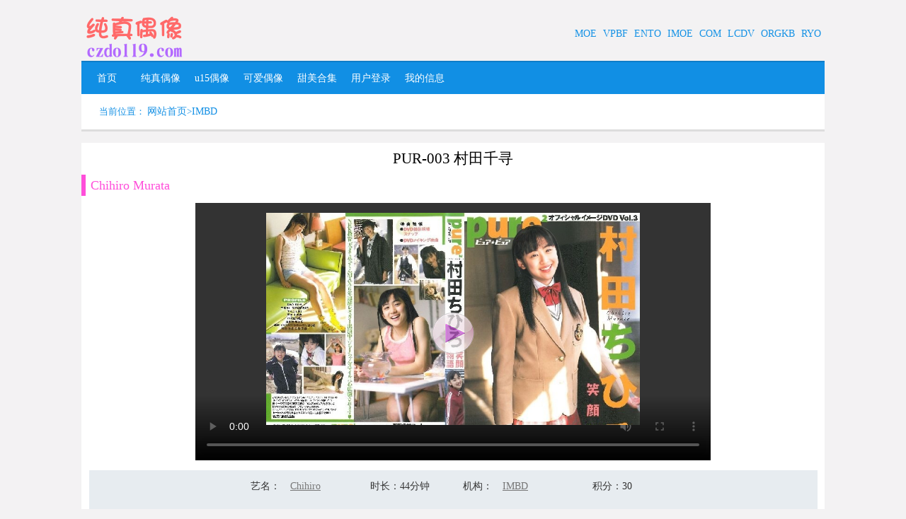

--- FILE ---
content_type: text/html
request_url: https://czdoll2.com/nav127/1112.html
body_size: 47008
content:
<!DOCTYPE html>
<html>
<head>
	<meta charset="UTF-8">
                    <meta name="viewport" content="initial-scale=1.0,user-scalable=yes"> 
                    <meta http-equiv="X-UA-Compatible" content="IE=edge,chrome=1"/>    <meta name="keywords" content=""/>
                    <meta name="description" content="Pure Pure DVDVol.3 | U-15 ()DVDMAXNHK(13) Jr.  Vol.29" />     
                    <title>Chihiro Murata PUR-003 村田千寻(PUR-003 Chihiro Murata)</title>
    <link href="/css/common.css" rel="stylesheet" >
    <link href="/css/itemDetail.css" rel="stylesheet" >
    <link href="/css/itemPage.css" rel="stylesheet" >

    <script type="text/javascript" src="/js/jquery.min.js"></script>
    <script type="text/javascript" src="/js/jquery.lazyload.min.js"></script>
    <script type="text/javascript" src="/js/jquery.cookie.js"></script>

	<script type="text/javascript" src="/js/common.js"></script>
</head>

<body>

<div id="bodyBox">
    <div id="logoBox">
    <div id="logoLeft">
        <a title="candydoll" href="/"><img id="logoImage" alt="candydoll" src="/images/logo.png"></a>
    </div>
    <div id="logoRight">
        <a href="javascript:void(0)" onclick="clickTopToggle()"><img alt="(显示/隐藏)菜单栏" id="topToggle" src="/images/toggle_down.png"></a>
        <ul>
             <li><a title="MOE" href="/nav678/page0.html" id="smallNaviId678">MOE</a></li> <li><a title="VPBF" href="/nav134/page0.html" id="smallNaviId134">VPBF</a></li> <li><a title="ENTO" href="/nav765/page0.html" id="smallNaviId765">ENTO</a></li> <li><a title="IMOE" href="/nav826/page0.html" id="smallNaviId826">IMOE</a></li> <li><a title="COM" href="/nav740/page0.html" id="smallNaviId740">COM</a></li> <li><a title="LCDV" href="/nav147/page0.html" id="smallNaviId147">LCDV</a></li> <li><a title="ORGKB" href="/nav674/page0.html" id="smallNaviId674">ORGKB</a></li> <li><a title="RYO" href="/nav708/page0.html" id="smallNaviId708">RYO</a></li>
        </ul>
    </div>
    <div class="clear"></div>
</div>
<div id="navBox">
    <ul>
        <a title="　首页　" href="/">
                            <li firstNavId="0" id="bigNav0">　首页　</li>
                        </a><a title="纯真偶像" href="/nav127/">
                            <li firstNavId="127" id="bigNav1">纯真偶像</li>
                        </a><a title="u15偶像" href="/nav406/">
                            <li firstNavId="406" id="bigNav2">u15偶像</li>
                        </a><a title="可爱偶像" href="/nav271/">
                            <li firstNavId="271" id="bigNav3">可爱偶像</li>
                        </a><a title="甜美合集" href="/allTag.html">
                            <li firstNavId="" id="bigNav4">甜美合集</li>
                        </a><a title="用户登录" href="/login.html">
                            <li firstNavId="" id="bigNav12">用户登录</li>
                        </a><a title="我的信息" href="/center.html">
                            <li firstNavId="" id="bigNav13">我的信息</li>
                        </a>
    </ul>
</div>
<div id="position">
    当前位置：
    <a href="/" title="网站首页">网站首页</a>><a href="/nav127/">IMBD</a></div>
<div id="divMainImgBox"><img id="divMainImg" src="" /></div>    <div class="mainBox">
        <div id="detailBox">
            <div>
                <div id="detailTitle">PUR-003 村田千寻</div>
                <div class="imgHeadBox">
                    <div class="imgHeadRed">
                        <div class="imgHeadLeft">
                            <a href="/tagcfdbccff689d1a3442dc826eaab3c90f/" title=""><strong>Chihiro Murata</strong></a>
                        </div>
                        <div class="clear"></div>
                    </div>
                    <!-- imgHead -->
                </div>
                <div class="vedioBox">
                    <video title="1112" id="topVedio" isvedio="1" class="wp-video-shortcode" preload="metadata" controls="controls">
                        <source type="video/mp4" id="topVedioSource">
                    </video>
                    <img class="vedioImage" lazy="1" onerror="noFindJpgByIndex(1112)" data-original="/images/imgs/1112/sm.jpg" />
                    <img id="topPlayImage" class="playImage" onclick="playVedio('topVedio')" src="/images/play.png">
                </div>
                <div class="vedioDescBox" id="topVedioDescBox">
                    <div class="vedioDescSmallBox" id="topVedioDescSmallBox">
                            <div>
                                <span>艺名</span>：
                                <div class="actorText">
                                    <a href="/tagcfdbccff689d1a3442dc826eaab3c90f/">Chihiro Murata</a>
                                </div>
                            </div>
                            <div id="dianzan1"><span>时长</span>：44分钟</div>
                            <div>
                                <span>机构</span>：
                                <div class="actorText">
                                    <a href="/nav127/">IMBD</a>
                                </div>
                            </div>
                            <div><span>需要积分</span>：30</div>
                    </div>
                    <div class="clearFloat"></div>
                    <div class="clearFloat"></div>
                    <div class="buyBox">
                        <a id="btn_buyTop" class="btn_buy" href="javascript:void(0)" onclick="playVedio('topVedio')">下载视频</a>
                    </div>
                    <div class="vedioTips">
                        <font id="vedioNowScore" class="vedioNowScore" style="display: none;">（您当前积分：0）</font>
                    </div>
                </div>
            </div>


            <div class="imgHeadBox">
                <div class="imgHeadRed">
                    <div class="imgHeadLeft">
                        <a href="" title="视频介绍"><strong>视频介绍</strong></a>
                    </div>
                    <div class="clear"></div>
                </div>
            </div>
            <div class="vedioBox">
                <div class="vedioDesc" >
                    Pure Pure DVDVol.3 | U-15 ()DVDMAXNHK(13) Jr.  Vol.29                </div>
            </div>

            <div class="imgHeadBox">
                <div class="imgHeadRed">
                    <div class="imgHeadLeft">
                        <a href="" title=""><strong>视频截图</strong></a>
                    </div>
                    <div class="clear"></div>
                </div>
            </div>
            <div class="detailImage firstDetailImage">
                <img lazy="1" onerror="noFindJpgByIndex(1112)" alt="Chihiro Murata PUR-003 村田千寻(PUR-003 Chihiro Murata)" class="showLargeImage" data-original="/images/imgs/1112/sm.jpg">
            </div>
            <div class="detailImage">
                <img lazy="1" onerror="noFindJpgByIndex(1112, 1)" alt="Chihiro Murata PUR-003 村田千寻(PUR-003 Chihiro Murata)" class="showLargeImage" data-original="/images/imgs/1112/1.jpg">
            </div>


            <div class="interval20"></div>
            <div>
                <div class="imgHeadBox">
                    <div class="imgHeadRed">
                        <div class="imgHeadLeft">
                            <a href="/tagcfdbccff689d1a3442dc826eaab3c90f/" title=""><strong>Chihiro Murata</strong></a>
                        </div>
                        <div class="clear"></div>
                    </div>
                    <!-- imgHead -->
                </div>
                <div class="vedioBox">
                    <video isvedio="1" class="wp-video-shortcode" preload="metadata" controls="controls">
                        <source type="video/mp4" id="topVedioSource">
                    </video>
                    <img class="vedioImage" onerror="noFindJpgByIndex(1112)" lazy="1" data-original="/images/imgs/1112/sm.jpg" />
                    <img class="playImage" onclick="playVedio('topVedio')" src="/images/play.png">
                </div>
                <div class="vedioDescBox" >
                    <div class="vedioDescSmallBox" >
                        <div>
                            <span>艺名</span>：
                            <div class="actorText">
                                <a href="/tagcfdbccff689d1a3442dc826eaab3c90f/">Chihiro Murata</a>
                            </div>
                        </div>
                        <div id="dianzan2"><span>时长</span>：44分钟</div>
                        <div>
                            <span>机构</span>：
                            <div class="actorText">
                                <a href="/nav127/">IMBD</a>
                            </div>
                        </div>
                        <div><span>需要积分</span>：30</div>
                    </div>
                    <div class="clearFloat"></div>
                    <div class="clearFloat"></div>
                    <div class="buyBox">
                        <a class="btn_buy" href="javascript:void(0)" onclick="playVedio('topVedio')">下载视频</a>
                    </div>
                </div>
            </div>
        </div>
    </div>
    <div class="imgBox"> 
            <div class="imgHeadBox"> 
             <div class="imgHeadRed"> 
              <div class="imgHeadLeft">
               <a href="/nav694/" title="MMR-AD"><strong>资源推荐</strong></a>
              </div> 
              <div class="imgHeadRight"> 
               <a href="/tag2a4035b6d6bdc13287f56ecc6fe24b50/" title="和泉ひより">和泉ひより</a> 
               <a href="/tag3e02e0e89195593ffa803c5c07d5f588/" title="凉本惠">凉本惠</a> 
               <a href="/tag4f74608490df3b8392306e5201f7e541/" title="查看更多>>">更多&gt;&gt;</a>
              </div> 
              <div class="clear"></div> 
             </div> 
             <!-- imgHead --> 
            </div> 
            <div class="imgMainBox"> 
             <div class="imgMain2"> 
              <ul> <li><div class="liBox">
                    <a class="imageA" title="JSSJ-080 Oshima Tamana" href="/nav641/1571.html">
                    <img class="oneItemImage" onerror="noFindJpgByIndex(1571)" alt="JSSJ-080 Oshima Tamana" lazy="1" data-original="/images/imgs/1571/sm.jpg" />
                    <img class="playImage" alt="播放" src="/images/play.png" />
                </a></div>
                 <p>JSSJ-080 Oshima Tamana</p>
                 <div class="bottomImageBox"> 
                    <div class="bottomImageLeft">模特: <a href="/tag33e334ec85e27c08d78b7c11eaeeaf8e/"><span>Oshima Tamana</span></a></div>
                    <div class="bottomImageRight">机构: <a href="/nav641/"><span>JSSJ</span></a></div> 
                    <div class="clear"></div> 
                </div>
                </li><li><div class="liBox">
                    <a class="imageA" title="IMBD-213 Aya Kuromiya - HD 720p + bonus" href="/nav127/4011.html">
                    <img class="oneItemImage" onerror="noFindJpgByIndex(4011)" alt="IMBD-213 Aya Kuromiya - HD 720p + bonus" lazy="1" data-original="/images/imgs/4011/sm.jpg" />
                    <img class="playImage" alt="播放" src="/images/play.png" />
                </a></div>
                 <p>IMBD-213 Aya Kuromiya - HD 720p + bonus</p>
                 <div class="bottomImageBox"> 
                    <div class="bottomImageLeft">模特: <a href="/tag2103ad88467896f6f1227e9a6f253384/"><span>黒宮あや</span></a></div>
                    <div class="bottomImageRight">机构: <a href="/nav127/"><span>IMBD</span></a></div> 
                    <div class="clear"></div> 
                </div>
                </li><li><div class="liBox">
                    <a class="imageA" title="IMBD-151 Airi Sakura - HD 720p" href="/nav127/4257.html">
                    <img class="oneItemImage" onerror="noFindJpgByIndex(4257)" alt="IMBD-151 Airi Sakura - HD 720p" lazy="1" data-original="/images/imgs/4257/sm.jpg" />
                    <img class="playImage" alt="播放" src="/images/play.png" />
                </a></div>
                 <p>IMBD-151 Airi Sakura - HD 720p</p>
                 <div class="bottomImageBox"> 
                    <div class="bottomImageLeft">模特: <a href="/tag5237611cf477ec8ca597742c5192963e/"><span>桜あいり</span></a></div>
                    <div class="bottomImageRight">机构: <a href="/nav127/"><span>IMBD</span></a></div> 
                    <div class="clear"></div> 
                </div>
                </li><li><div class="liBox">
                    <a class="imageA" title="SIGD-008 Arisa Machida and Nao Yamada" href="/nav807/2207.html">
                    <img class="oneItemImage" onerror="noFindJpgByIndex(2207)" alt="SIGD-008 Arisa Machida and Nao Yamada" lazy="1" data-original="/images/imgs/2207/sm.jpg" />
                    <img class="playImage" alt="播放" src="/images/play.png" />
                </a></div>
                 <p>SIGD-008 Arisa Machida and Nao Yamada</p>
                 <div class="bottomImageBox"> 
                    <div class="bottomImageLeft">模特: <a href="/tag151453fec2de66b8c5b4863d0c67b3e8/"><span>Arisa Machida and Nao Yamada</span></a></div>
                    <div class="bottomImageRight">机构: <a href="/nav807/"><span>SIGD</span></a></div> 
                    <div class="clear"></div> 
                </div>
                </li><li><div class="liBox">
                    <a class="imageA" title="PEAC-008 Aika Ozaki" href="/nav815/3531.html">
                    <img class="oneItemImage" onerror="noFindJpgByIndex(3531)" alt="PEAC-008 Aika Ozaki" lazy="1" data-original="/images/imgs/3531/sm.jpg" />
                    <img class="playImage" alt="播放" src="/images/play.png" />
                </a></div>
                 <p>PEAC-008 Aika Ozaki</p>
                 <div class="bottomImageBox"> 
                    <div class="bottomImageLeft">模特: <a href="/tagd4cf579aa4bd826b81e3c9e7af17e0c8/"><span>Aika Ozaki</span></a></div>
                    <div class="bottomImageRight">机构: <a href="/nav815/"><span>PEAC</span></a></div> 
                    <div class="clear"></div> 
                </div>
                </li><li><div class="liBox">
                    <a class="imageA" title="OME-235 Yui Kurisaki - HD 720p" href="/nav379/1319.html">
                    <img class="oneItemImage" onerror="noFindJpgByIndex(1319)" alt="OME-235 Yui Kurisaki - HD 720p" lazy="1" data-original="/images/imgs/1319/sm.jpg" />
                    <img class="playImage" alt="播放" src="/images/play.png" />
                </a></div>
                 <p>OME-235 Yui Kurisaki - HD 720p</p>
                 <div class="bottomImageBox"> 
                    <div class="bottomImageLeft">模特: <a href="/tag0b600fae9bf1451455fe6b13256d55cc/"><span>Yui Kurisaki</span></a></div>
                    <div class="bottomImageRight">机构: <a href="/nav379/"><span>OME</span></a></div> 
                    <div class="clear"></div> 
                </div>
                </li><li><div class="liBox">
                    <a class="imageA" title="TSDS-42004 Izumi Misaki" href="/nav645/495.html">
                    <img class="oneItemImage" onerror="noFindJpgByIndex(495)" alt="TSDS-42004 Izumi Misaki" lazy="1" data-original="/images/imgs/495/sm.jpg" />
                    <img class="playImage" alt="播放" src="/images/play.png" />
                </a></div>
                 <p>TSDS-42004 Izumi Misaki</p>
                 <div class="bottomImageBox"> 
                    <div class="bottomImageLeft">模特: <a href="/tag02b109852fd30381287437118b1f4b73/"><span>Izumi Misaki</span></a></div>
                    <div class="bottomImageRight">机构: <a href="/nav645/"><span>TSDS</span></a></div> 
                    <div class="clear"></div> 
                </div>
                </li><li><div class="liBox">
                    <a class="imageA" title="IMBD-332 Asami Kondo - HD 720p + bonus" href="/nav127/3772.html">
                    <img class="oneItemImage" onerror="noFindJpgByIndex(3772)" alt="IMBD-332 Asami Kondo - HD 720p + bonus" lazy="1" data-original="/images/imgs/3772/sm.jpg" />
                    <img class="playImage" alt="播放" src="/images/play.png" />
                </a></div>
                 <p>IMBD-332 Asami Kondo - HD 720p + bonus</p>
                 <div class="bottomImageBox"> 
                    <div class="bottomImageLeft">模特: <a href="/taga22c94b5a8925d2687d51855c39e70e0/"><span>近藤麻美</span></a></div>
                    <div class="bottomImageRight">机构: <a href="/nav127/"><span>IMBD</span></a></div> 
                    <div class="clear"></div> 
                </div>
                </li><li><div class="liBox">
                    <a class="imageA" title="IMBD-028 Ayu Makihara - FHD 1080p - Ayu Weather" href="/nav127/4488.html">
                    <img class="oneItemImage" onerror="noFindJpgByIndex(4488)" alt="IMBD-028 Ayu Makihara - FHD 1080p - Ayu Weather" lazy="1" data-original="/images/imgs/4488/sm.jpg" />
                    <img class="playImage" alt="播放" src="/images/play.png" />
                </a></div>
                 <p>IMBD-028 Ayu Makihara - FHD 1080p - Ayu Weather</p>
                 <div class="bottomImageBox"> 
                    <div class="bottomImageLeft">模特: <a href="/taga4bc942d4689faf95d6eb9b61461218f/"><span>牧原あゆ</span></a></div>
                    <div class="bottomImageRight">机构: <a href="/nav127/"><span>IMBD</span></a></div> 
                    <div class="clear"></div> 
                </div>
                </li><li><div class="liBox">
                    <a class="imageA" title="OME-041 Yoko Matsugane" href="/nav379/569.html">
                    <img class="oneItemImage" onerror="noFindJpgByIndex(569)" alt="OME-041 Yoko Matsugane" lazy="1" data-original="/images/imgs/569/sm.jpg" />
                    <img class="playImage" alt="播放" src="/images/play.png" />
                </a></div>
                 <p>OME-041 Yoko Matsugane</p>
                 <div class="bottomImageBox"> 
                    <div class="bottomImageLeft">模特: <a href="/tag66d69d32e8cd320e7fbad9d060abd389/"><span>Yoko Matsugane</span></a></div>
                    <div class="bottomImageRight">机构: <a href="/nav379/"><span>OME</span></a></div> 
                    <div class="clear"></div> 
                </div>
                </li><li><div class="liBox">
                    <a class="imageA" title="SBVD-0146 Onishi Ran" href="/nav127/1320.html">
                    <img class="oneItemImage" onerror="noFindJpgByIndex(1320)" alt="SBVD-0146 Onishi Ran" lazy="1" data-original="/images/imgs/1320/sm.jpg" />
                    <img class="playImage" alt="播放" src="/images/play.png" />
                </a></div>
                 <p>SBVD-0146 Onishi Ran</p>
                 <div class="bottomImageBox"> 
                    <div class="bottomImageLeft">模特: <a href="/tagbd676059b45bc37a9b52475601bb2cf4/"><span>Onishi Ran</span></a></div>
                    <div class="bottomImageRight">机构: <a href="/nav127/"><span>IMBD</span></a></div> 
                    <div class="clear"></div> 
                </div>
                </li><li><div class="liBox">
                    <a class="imageA" title="AOSBD-002 Ayaka Ootani  - (RbA 800x450 - 1.5Gb)" href="/nav127/3132.html">
                    <img class="oneItemImage" onerror="noFindJpgByIndex(3132)" alt="AOSBD-002 Ayaka Ootani  - (RbA 800x450 - 1.5Gb)" lazy="1" data-original="/images/imgs/3132/sm.jpg" />
                    <img class="playImage" alt="播放" src="/images/play.png" />
                </a></div>
                 <p>AOSBD-002 Ayaka Ootani  - (RbA 800x450 - 1.5Gb)</p>
                 <div class="bottomImageBox"> 
                    <div class="bottomImageLeft">模特: <a href="/tag2bf143b5b3af2873976ef3a1662b660e/"><span>Ayaka Ootani</span></a></div>
                    <div class="bottomImageRight">机构: <a href="/nav127/"><span>IMBD</span></a></div> 
                    <div class="clear"></div> 
                </div>
                </li><li><div class="liBox">
                    <a class="imageA" title="TSBS-81071 Rei Fuji - FHD 1080p 60f Pure Smile 藤井澪" href="/nav662/303.html">
                    <img class="oneItemImage" onerror="noFindJpgByIndex(303)" alt="TSBS-81071 Rei Fuji - FHD 1080p 60f Pure Smile 藤井澪" lazy="1" data-original="/images/imgs/303/sm.jpg" />
                    <img class="playImage" alt="播放" src="/images/play.png" />
                </a></div>
                 <p>TSBS-81071 Rei Fuji - FHD 1080p 60f Pure Smile 藤井澪</p>
                 <div class="bottomImageBox"> 
                    <div class="bottomImageLeft">模特: <a href="/tagb8da02a39c4ccdf9c8115078a2a7eca5/"><span>Rei Fuji</span></a></div>
                    <div class="bottomImageRight">机构: <a href="/nav662/"><span>TSBS</span></a></div> 
                    <div class="clear"></div> 
                </div>
                </li><li><div class="liBox">
                    <a class="imageA" title="IMBD-416 Sawamura Risa - FHD 1080p + bonus" href="/nav127/3645.html">
                    <img class="oneItemImage" onerror="noFindJpgByIndex(3645)" alt="IMBD-416 Sawamura Risa - FHD 1080p + bonus" lazy="1" data-original="/images/imgs/3645/sm.jpg" />
                    <img class="playImage" alt="播放" src="/images/play.png" />
                </a></div>
                 <p>IMBD-416 Sawamura Risa - FHD 1080p + bonus</p>
                 <div class="bottomImageBox"> 
                    <div class="bottomImageLeft">模特: <a href="/tag07cb768f46d8eea11731b7cb3fd1413f/"><span>Sawamura Risa</span></a></div>
                    <div class="bottomImageRight">机构: <a href="/nav127/"><span>IMBD</span></a></div> 
                    <div class="clear"></div> 
                </div>
                </li><li><div class="liBox">
                    <a class="imageA" title="TOKYO-062 Yuri Sawai - (RbA 800x450 - 1.5Gb)" href="/nav127/3410.html">
                    <img class="oneItemImage" onerror="noFindJpgByIndex(3410)" alt="TOKYO-062 Yuri Sawai - (RbA 800x450 - 1.5Gb)" lazy="1" data-original="/images/imgs/3410/sm.jpg" />
                    <img class="playImage" alt="播放" src="/images/play.png" />
                </a></div>
                 <p>TOKYO-062 Yuri Sawai - (RbA 800x450 - 1.5Gb)</p>
                 <div class="bottomImageBox"> 
                    <div class="bottomImageLeft">模特: <a href="/tagfbb458c956ee3d22f6f6e5c4ea49464e/"><span>Yuri Sawai</span></a></div>
                    <div class="bottomImageRight">机构: <a href="/nav127/"><span>IMBD</span></a></div> 
                    <div class="clear"></div> 
                </div>
                </li><li><div class="liBox">
                    <a class="imageA" title="PDOL-006 Honoka Oka" href="/nav127/2362.html">
                    <img class="oneItemImage" onerror="noFindJpgByIndex(2362)" alt="PDOL-006 Honoka Oka" lazy="1" data-original="/images/imgs/2362/sm.jpg" />
                    <img class="playImage" alt="播放" src="/images/play.png" />
                </a></div>
                 <p>PDOL-006 Honoka Oka</p>
                 <div class="bottomImageBox"> 
                    <div class="bottomImageLeft">模特: <a href="/tagfd5e8d0825d7c3ffd0a26b37172a23d1/"><span>Honoka Oka</span></a></div>
                    <div class="bottomImageRight">机构: <a href="/nav127/"><span>IMBD</span></a></div> 
                    <div class="clear"></div> 
                </div>
                </li><li><div class="liBox">
                    <a class="imageA" title="VPBF-15463 Ai Shinozaki - FHD 1080p" href="/nav134/392.html">
                    <img class="oneItemImage" onerror="noFindJpgByIndex(392)" alt="VPBF-15463 Ai Shinozaki - FHD 1080p" lazy="1" data-original="/images/imgs/392/sm.jpg" />
                    <img class="playImage" alt="播放" src="/images/play.png" />
                </a></div>
                 <p>VPBF-15463 Ai Shinozaki - FHD 1080p</p>
                 <div class="bottomImageBox"> 
                    <div class="bottomImageLeft">模特: <a href="/tagcefc00e5621636ec2eccf4a31aceb8e3/"><span>Ai Shinozaki</span></a></div>
                    <div class="bottomImageRight">机构: <a href="/nav134/"><span>VPBF</span></a></div> 
                    <div class="clear"></div> 
                </div>
                </li><li><div class="liBox">
                    <a class="imageA" title="LCDV-40314 Ayame Misaki 60f misakiss ayamemory" href="/nav147/307.html">
                    <img class="oneItemImage" onerror="noFindJpgByIndex(307)" alt="LCDV-40314 Ayame Misaki 60f misakiss ayamemory" lazy="1" data-original="/images/imgs/307/sm.jpg" />
                    <img class="playImage" alt="播放" src="/images/play.png" />
                </a></div>
                 <p>LCDV-40314 Ayame Misaki 60f misakiss ayamemory</p>
                 <div class="bottomImageBox"> 
                    <div class="bottomImageLeft">模特: <a href="/tagb5d4c88663d0379efce132893648a521/"><span>Ayame Misaki</span></a></div>
                    <div class="bottomImageRight">机构: <a href="/nav147/"><span>LCDV</span></a></div> 
                    <div class="clear"></div> 
                </div>
                </li><li><div class="liBox">
                    <a class="imageA" title="ORGA-005 Risa Niihara" href="/nav730/1508.html">
                    <img class="oneItemImage" onerror="noFindJpgByIndex(1508)" alt="ORGA-005 Risa Niihara" lazy="1" data-original="/images/imgs/1508/sm.jpg" />
                    <img class="playImage" alt="播放" src="/images/play.png" />
                </a></div>
                 <p>ORGA-005 Risa Niihara</p>
                 <div class="bottomImageBox"> 
                    <div class="bottomImageLeft">模特: <a href="/tag51728bcdcd55e22629a0239e8ec29b6c/"><span>新原里彩</span></a></div>
                    <div class="bottomImageRight">机构: <a href="/nav730/"><span>ORGA</span></a></div> 
                    <div class="clear"></div> 
                </div>
                </li><li><div class="liBox">
                    <a class="imageA" title="OME-030 Yoko Matsugane" href="/nav379/573.html">
                    <img class="oneItemImage" onerror="noFindJpgByIndex(573)" alt="OME-030 Yoko Matsugane" lazy="1" data-original="/images/imgs/573/sm.jpg" />
                    <img class="playImage" alt="播放" src="/images/play.png" />
                </a></div>
                 <p>OME-030 Yoko Matsugane</p>
                 <div class="bottomImageBox"> 
                    <div class="bottomImageLeft">模特: <a href="/tag66d69d32e8cd320e7fbad9d060abd389/"><span>Yoko Matsugane</span></a></div>
                    <div class="bottomImageRight">机构: <a href="/nav379/"><span>OME</span></a></div> 
                    <div class="clear"></div> 
                </div>
                </li><li><div class="liBox">
                    <a class="imageA" title="MMR-AZ025 Sayaka Onuki" href="/nav127/1050.html">
                    <img class="oneItemImage" onerror="noFindJpgByIndex(1050)" alt="MMR-AZ025 Sayaka Onuki" lazy="1" data-original="/images/imgs/1050/sm.jpg" />
                    <img class="playImage" alt="播放" src="/images/play.png" />
                </a></div>
                 <p>MMR-AZ025 Sayaka Onuki</p>
                 <div class="bottomImageBox"> 
                    <div class="bottomImageLeft">模特: <a href="/tag542f1d6feadca4bfd09a4480f283ca20/"><span>Sayaka Onuki</span></a></div>
                    <div class="bottomImageRight">机构: <a href="/nav127/"><span>IMBD</span></a></div> 
                    <div class="clear"></div> 
                </div>
                </li><li><div class="liBox">
                    <a class="imageA" title="MMR-416 Sakura Araki" href="/nav127/710.html">
                    <img class="oneItemImage" onerror="noFindJpgByIndex(710)" alt="MMR-416 Sakura Araki" lazy="1" data-original="/images/imgs/710/sm.jpg" />
                    <img class="playImage" alt="播放" src="/images/play.png" />
                </a></div>
                 <p>MMR-416 Sakura Araki</p>
                 <div class="bottomImageBox"> 
                    <div class="bottomImageLeft">模特: <a href="/tag1c9e841815a324ec2cf58c2c3b5e7fd3/"><span>Sakura Araki</span></a></div>
                    <div class="bottomImageRight">机构: <a href="/nav127/"><span>IMBD</span></a></div> 
                    <div class="clear"></div> 
                </div>
                </li><li><div class="liBox">
                    <a class="imageA" title="ORGMB-004 Honoka Ando - HD 720p" href="/nav537/1230.html">
                    <img class="oneItemImage" onerror="noFindJpgByIndex(1230)" alt="ORGMB-004 Honoka Ando - HD 720p" lazy="1" data-original="/images/imgs/1230/sm.jpg" />
                    <img class="playImage" alt="播放" src="/images/play.png" />
                </a></div>
                 <p>ORGMB-004 Honoka Ando - HD 720p</p>
                 <div class="bottomImageBox"> 
                    <div class="bottomImageLeft">模特: <a href="/tag022d04254ff58264927962afe6d5590d/"><span>安藤穗乃果</span></a></div>
                    <div class="bottomImageRight">机构: <a href="/nav537/"><span>ORGMB</span></a></div> 
                    <div class="clear"></div> 
                </div>
                </li><li><div class="liBox">
                    <a class="imageA" title="ENBD-5014 Mayu Koseta - FHD 1080p 60f 小瀬田麻由 – スプラッシュ" href="/nav651/249.html">
                    <img class="oneItemImage" onerror="noFindJpgByIndex(249)" alt="ENBD-5014 Mayu Koseta - FHD 1080p 60f 小瀬田麻由 – スプラッシュ" lazy="1" data-original="/images/imgs/249/sm.jpg" />
                    <img class="playImage" alt="播放" src="/images/play.png" />
                </a></div>
                 <p>ENBD-5014 Mayu Koseta - FHD 1080p 60f 小瀬田麻由 – スプラッシュ</p>
                 <div class="bottomImageBox"> 
                    <div class="bottomImageLeft">模特: <a href="/tag873c597c41ad9a513e65e364a05a18b4/"><span>小瀬田麻由</span></a></div>
                    <div class="bottomImageRight">机构: <a href="/nav651/"><span>ENBD</span></a></div> 
                    <div class="clear"></div> 
                </div>
                </li><li><div class="liBox">
                    <a class="imageA" title="ZEUSB-001 Runa Mizuki - FHD" href="/nav558/1679.html">
                    <img class="oneItemImage" onerror="noFindJpgByIndex(1679)" alt="ZEUSB-001 Runa Mizuki - FHD" lazy="1" data-original="/images/imgs/1679/sm.jpg" />
                    <img class="playImage" alt="播放" src="/images/play.png" />
                </a></div>
                 <p>ZEUSB-001 Runa Mizuki - FHD</p>
                 <div class="bottomImageBox"> 
                    <div class="bottomImageLeft">模特: <a href="/tagd9bc89e0fe1977cb8d1706d9a2265975/"><span>Runa Mizuki</span></a></div>
                    <div class="bottomImageRight">机构: <a href="/nav558/"><span>ZEUSB</span></a></div> 
                    <div class="clear"></div> 
                </div>
                </li><li><div class="liBox">
                    <a class="imageA" title="TOKYO-063 Yuri Sawai - (RbA 800x450 - 1.5Gb)" href="/nav729/3409.html">
                    <img class="oneItemImage" onerror="noFindJpgByIndex(3409)" alt="TOKYO-063 Yuri Sawai - (RbA 800x450 - 1.5Gb)" lazy="1" data-original="/images/imgs/3409/sm.jpg" />
                    <img class="playImage" alt="播放" src="/images/play.png" />
                </a></div>
                 <p>TOKYO-063 Yuri Sawai - (RbA 800x450 - 1.5Gb)</p>
                 <div class="bottomImageBox"> 
                    <div class="bottomImageLeft">模特: <a href="/tagfbb458c956ee3d22f6f6e5c4ea49464e/"><span>Yuri Sawai</span></a></div>
                    <div class="bottomImageRight">机构: <a href="/nav729/"><span>TOKYO</span></a></div> 
                    <div class="clear"></div> 
                </div>
                </li><li><div class="liBox">
                    <a class="imageA" title="TOKYO-035 Eriko Mizusawa - (RbA 800x450 - 1.5Gb)" href="/nav127/3434.html">
                    <img class="oneItemImage" onerror="noFindJpgByIndex(3434)" alt="TOKYO-035 Eriko Mizusawa - (RbA 800x450 - 1.5Gb)" lazy="1" data-original="/images/imgs/3434/sm.jpg" />
                    <img class="playImage" alt="播放" src="/images/play.png" />
                </a></div>
                 <p>TOKYO-035 Eriko Mizusawa - (RbA 800x450 - 1.5Gb)</p>
                 <div class="bottomImageBox"> 
                    <div class="bottomImageLeft">模特: <a href="/tagc9af00ba347bb9d5f790c5b4b67f5d55/"><span>水沢えり子</span></a></div>
                    <div class="bottomImageRight">机构: <a href="/nav127/"><span>IMBD</span></a></div> 
                    <div class="clear"></div> 
                </div>
                </li><li><div class="liBox">
                    <a class="imageA" title="ENFD-5384 Naoho Ichihashi" href="/nav127/1826.html">
                    <img class="oneItemImage" onerror="noFindJpgByIndex(1826)" alt="ENFD-5384 Naoho Ichihashi" lazy="1" data-original="/images/imgs/1826/sm.jpg" />
                    <img class="playImage" alt="播放" src="/images/play.png" />
                </a></div>
                 <p>ENFD-5384 Naoho Ichihashi</p>
                 <div class="bottomImageBox"> 
                    <div class="bottomImageLeft">模特: <a href="/tag5ef956ff335158a669a43b35800e2d53/"><span>Naoho Ichihashi</span></a></div>
                    <div class="bottomImageRight">机构: <a href="/nav127/"><span>IMBD</span></a></div> 
                    <div class="clear"></div> 
                </div>
                </li><li><div class="liBox">
                    <a class="imageA" title="TSDV-41360 Misaki Mori" href="/nav580/1665.html">
                    <img class="oneItemImage" onerror="noFindJpgByIndex(1665)" alt="TSDV-41360 Misaki Mori" lazy="1" data-original="/images/imgs/1665/sm.jpg" />
                    <img class="playImage" alt="播放" src="/images/play.png" />
                </a></div>
                 <p>TSDV-41360 Misaki Mori</p>
                 <div class="bottomImageBox"> 
                    <div class="bottomImageLeft">模特: <a href="/tagb97ae8a9072aee282e5f1f7f4453d5a5/"><span>森实咲</span></a></div>
                    <div class="bottomImageRight">机构: <a href="/nav580/"><span>TSDV</span></a></div> 
                    <div class="clear"></div> 
                </div>
                </li><li><div class="liBox">
                    <a class="imageA" title="JMRD-0024 Kiyomiya Asahi" href="/nav803/1885.html">
                    <img class="oneItemImage" onerror="noFindJpgByIndex(1885)" alt="JMRD-0024 Kiyomiya Asahi" lazy="1" data-original="/images/imgs/1885/sm.jpg" />
                    <img class="playImage" alt="播放" src="/images/play.png" />
                </a></div>
                 <p>JMRD-0024 Kiyomiya Asahi</p>
                 <div class="bottomImageBox"> 
                    <div class="bottomImageLeft">模特: <a href="/tag5a01a34a712f5f574c749432f8ad09ae/"><span>Kiyomiya Asahi</span></a></div>
                    <div class="bottomImageRight">机构: <a href="/nav803/"><span>JMRD</span></a></div> 
                    <div class="clear"></div> 
                </div>
                </li><li><div class="liBox">
                    <a class="imageA" title="FOA-001 Momo Katase – Forest Of Angel Vol.1 - (aidoru movie)" href="/nav812/2829.html">
                    <img class="oneItemImage" onerror="noFindJpgByIndex(2829)" alt="FOA-001 Momo Katase – Forest Of Angel Vol.1 - (aidoru movie)" lazy="1" data-original="/images/imgs/2829/sm.jpg" />
                    <img class="playImage" alt="播放" src="/images/play.png" />
                </a></div>
                 <p>FOA-001 Momo Katase – Forest Of Angel Vol.1 - (aidoru movie)</p>
                 <div class="bottomImageBox"> 
                    <div class="bottomImageLeft">模特: <a href="/tagea4c1c76518d1adc9491b8728407edfb/"><span>Momo Katase</span></a></div>
                    <div class="bottomImageRight">机构: <a href="/nav812/"><span>FOA</span></a></div> 
                    <div class="clear"></div> 
                </div>
                </li><li><div class="liBox">
                    <a class="imageA" title="KU-026 Yumi Ishikawa and Nami Mutou" href="/nav659/970.html">
                    <img class="oneItemImage" onerror="noFindJpgByIndex(970)" alt="KU-026 Yumi Ishikawa and Nami Mutou" lazy="1" data-original="/images/imgs/970/sm.jpg" />
                    <img class="playImage" alt="播放" src="/images/play.png" />
                </a></div>
                 <p>KU-026 Yumi Ishikawa and Nami Mutou</p>
                 <div class="bottomImageBox"> 
                    <div class="bottomImageLeft">模特: <a href="/tag7f791c0abe442e76de9b7dc5fd96de75/"><span>Nami Mutou</span></a></div>
                    <div class="bottomImageRight">机构: <a href="/nav659/"><span>KU</span></a></div> 
                    <div class="clear"></div> 
                </div>
                </li><li><div class="liBox">
                    <a class="imageA" title="IMBD-321 Yuina Minamoto - HD 720p + bonus" href="/nav127/3794.html">
                    <img class="oneItemImage" onerror="noFindJpgByIndex(3794)" alt="IMBD-321 Yuina Minamoto - HD 720p + bonus" lazy="1" data-original="/images/imgs/3794/sm.jpg" />
                    <img class="playImage" alt="播放" src="/images/play.png" />
                </a></div>
                 <p>IMBD-321 Yuina Minamoto - HD 720p + bonus</p>
                 <div class="bottomImageBox"> 
                    <div class="bottomImageLeft">模特: <a href="/tag80fb739d351dce09e24b93d38b47aaa8/"><span>源結菜</span></a></div>
                    <div class="bottomImageRight">机构: <a href="/nav127/"><span>IMBD</span></a></div> 
                    <div class="clear"></div> 
                </div>
                </li><li><div class="liBox">
                    <a class="imageA" title="MMR-143 Risa Niihara" href="/nav127/1586.html">
                    <img class="oneItemImage" onerror="noFindJpgByIndex(1586)" alt="MMR-143 Risa Niihara" lazy="1" data-original="/images/imgs/1586/sm.jpg" />
                    <img class="playImage" alt="播放" src="/images/play.png" />
                </a></div>
                 <p>MMR-143 Risa Niihara</p>
                 <div class="bottomImageBox"> 
                    <div class="bottomImageLeft">模特: <a href="/tag51728bcdcd55e22629a0239e8ec29b6c/"><span>新原里彩</span></a></div>
                    <div class="bottomImageRight">机构: <a href="/nav127/"><span>IMBD</span></a></div> 
                    <div class="clear"></div> 
                </div>
                </li><li><div class="liBox">
                    <a class="imageA" title="SBKD-0141 Ayaka Okita" href="/nav670/605.html">
                    <img class="oneItemImage" onerror="noFindJpgByIndex(605)" alt="SBKD-0141 Ayaka Okita" lazy="1" data-original="/images/imgs/605/sm.jpg" />
                    <img class="playImage" alt="播放" src="/images/play.png" />
                </a></div>
                 <p>SBKD-0141 Ayaka Okita</p>
                 <div class="bottomImageBox"> 
                    <div class="bottomImageLeft">模特: <a href="/tag8a26ec909a3714ba88db1fd343a5b356/"><span>沖田彩花</span></a></div>
                    <div class="bottomImageRight">机构: <a href="/nav670/"><span>SBKD</span></a></div> 
                    <div class="clear"></div> 
                </div>
                </li><li><div class="liBox">
                    <a class="imageA" title="Aoi Ikeda Collection - HD 720p" href="/nav318/71.html">
                    <img class="oneItemImage" onerror="noFindJpgByIndex(71)" alt="Aoi Ikeda Collection - HD 720p" lazy="1" data-original="/images/imgs/71/sm.jpg" />
                    <img class="playImage" alt="播放" src="/images/play.png" />
                </a></div>
                 <p>Aoi Ikeda Collection - HD 720p</p>
                 <div class="bottomImageBox"> 
                    <div class="bottomImageLeft">模特: <a href="/tag6cdcc6c051444368b0070ce6020fb8a8/"><span>Aoi Ikeda</span></a></div>
                    <div class="bottomImageRight">机构: <a href="/nav318/"><span>Collection</span></a></div> 
                    <div class="clear"></div> 
                </div>
                </li><li><div class="liBox">
                    <a class="imageA" title="IMBD-201 Ran Nanao - HD 720p" href="/nav127/4035.html">
                    <img class="oneItemImage" onerror="noFindJpgByIndex(4035)" alt="IMBD-201 Ran Nanao - HD 720p" lazy="1" data-original="/images/imgs/4035/sm.jpg" />
                    <img class="playImage" alt="播放" src="/images/play.png" />
                </a></div>
                 <p>IMBD-201 Ran Nanao - HD 720p</p>
                 <div class="bottomImageBox"> 
                    <div class="bottomImageLeft">模特: <a href="/tag03b9a2a767303cb5730b2a8b6243cc90/"><span>七绪兰</span></a></div>
                    <div class="bottomImageRight">机构: <a href="/nav127/"><span>IMBD</span></a></div> 
                    <div class="clear"></div> 
                </div>
                </li><li><div class="liBox">
                    <a class="imageA" title="LCDV-40538 Mai Yasuda" href="/nav147/1117.html">
                    <img class="oneItemImage" onerror="noFindJpgByIndex(1117)" alt="LCDV-40538 Mai Yasuda" lazy="1" data-original="/images/imgs/1117/sm.jpg" />
                    <img class="playImage" alt="播放" src="/images/play.png" />
                </a></div>
                 <p>LCDV-40538 Mai Yasuda</p>
                 <div class="bottomImageBox"> 
                    <div class="bottomImageLeft">模特: <a href="/tage5189d9ebf73e5a2f024767595fda83e/"><span>保田真爱</span></a></div>
                    <div class="bottomImageRight">机构: <a href="/nav147/"><span>LCDV</span></a></div> 
                    <div class="clear"></div> 
                </div>
                </li><li><div class="liBox">
                    <a class="imageA" title="MICC-00005 Cosplay Collection Vol.5" href="/nav752/1310.html">
                    <img class="oneItemImage" onerror="noFindJpgByIndex(1310)" alt="MICC-00005 Cosplay Collection Vol.5" lazy="1" data-original="/images/imgs/1310/sm.jpg" />
                    <img class="playImage" alt="播放" src="/images/play.png" />
                </a></div>
                 <p>MICC-00005 Cosplay Collection Vol.5</p>
                 <div class="bottomImageBox"> 
                    <div class="bottomImageLeft">模特: <a href="/tag274b68192b056e268f128ff63bfcd4a4/"><span>n/a</span></a></div>
                    <div class="bottomImageRight">机构: <a href="/nav752/"><span>MICC</span></a></div> 
                    <div class="clear"></div> 
                </div>
                </li><li><div class="liBox">
                    <a class="imageA" title="ORGMB-003 Takaoka Miku - FHD 1080p" href="/nav537/1083.html">
                    <img class="oneItemImage" onerror="noFindJpgByIndex(1083)" alt="ORGMB-003 Takaoka Miku - FHD 1080p" lazy="1" data-original="/images/imgs/1083/sm.jpg" />
                    <img class="playImage" alt="播放" src="/images/play.png" />
                </a></div>
                 <p>ORGMB-003 Takaoka Miku - FHD 1080p</p>
                 <div class="bottomImageBox"> 
                    <div class="bottomImageLeft">模特: <a href="/tag86d4d69e912b8eb90dbeac94a29a0733/"><span>Takaoka Miku</span></a></div>
                    <div class="bottomImageRight">机构: <a href="/nav537/"><span>ORGMB</span></a></div> 
                    <div class="clear"></div> 
                </div>
                </li><li><div class="liBox">
                    <a class="imageA" title="SBVD-0083 Misaki Mori" href="/nav681/1611.html">
                    <img class="oneItemImage" onerror="noFindJpgByIndex(1611)" alt="SBVD-0083 Misaki Mori" lazy="1" data-original="/images/imgs/1611/sm.jpg" />
                    <img class="playImage" alt="播放" src="/images/play.png" />
                </a></div>
                 <p>SBVD-0083 Misaki Mori</p>
                 <div class="bottomImageBox"> 
                    <div class="bottomImageLeft">模特: <a href="/tagb97ae8a9072aee282e5f1f7f4453d5a5/"><span>森实咲</span></a></div>
                    <div class="bottomImageRight">机构: <a href="/nav681/"><span>SBVD</span></a></div> 
                    <div class="clear"></div> 
                </div>
                </li><li><div class="liBox">
                    <a class="imageA" title="CPSKY-003 Mikan Asakura" href="/nav127/1064.html">
                    <img class="oneItemImage" onerror="noFindJpgByIndex(1064)" alt="CPSKY-003 Mikan Asakura" lazy="1" data-original="/images/imgs/1064/sm.jpg" />
                    <img class="playImage" alt="播放" src="/images/play.png" />
                </a></div>
                 <p>CPSKY-003 Mikan Asakura</p>
                 <div class="bottomImageBox"> 
                    <div class="bottomImageLeft">模特: <a href="/tag239829111b51509d6baf5a766ef7ae35/"><span>Mikan Asakura</span></a></div>
                    <div class="bottomImageRight">机构: <a href="/nav127/"><span>IMBD</span></a></div> 
                    <div class="clear"></div> 
                </div>
                </li>
              </ul> 
             </div> 
             <!-- imgMainRight --> 
            </div> 
            <!-- imgMainBox --> 
            <div class="clear"></div> 
           </div>    <div id="copyRightBox">
    纯真偶像为您提供各种高清u15视频 | Copyright © 2018-2028
    <a href="http://www.czdoll.com" title="纯真偶像">www.czdoll.com</a> 版权所有
</div>
<script>
    var _hmt = _hmt || [];
    (function() {
        var hm = document.createElement("script");
        "; hm.setAttribute("key", "5"); hm.setAttribute("id", "wcTongjiScript");https://hm.baidu.com/hm.js?82c2e920cce0b6bc5fc39b307a4f110d";
        var s = document.getElementsByTagName("script")[0];
        s.parentNode.insertBefore(hm, s);
    })();
</script></div><img attr1="https://tj.wcpay1.xyz/piwik.php?idsite=5&rec=1" style="border:0" alt="" /></body>
</html>
<script type="text/javascript" src="/js/run/itemDetail_run.js"></script>
<span class="hide" hd_version="1" id="hideData" hd_itemId="" ></span>

--- FILE ---
content_type: text/css
request_url: https://czdoll2.com/css/itemDetail.css
body_size: 3314
content:
@media screen and (max-width: 1180px) {
    .vedioDescSmallBox{
        padding-left: 50px;
    }
    .vedioImage{
        max-width: 95%;
        max-height: 250px;
    }
    #detailTitle{
        font-size: 14px;
    }
    .vedioDesc{
        font-size: 14px;
    }
}
@media screen and (min-width: 1180px) {
    .vedioDescSmallBox{
    }
    .vedioImage{
        max-height: 300px;
        max-width: 600px;
    }
    #detailTitle{
        line-height: 45px;
        font-size: 21px;
    }
}

.vedioDesc{
    border: 1px solid #ccc;
    border-radius: 4px;
    width: 98%;
    padding: 20px 0px;
    margin:auto;
    background: #e7ecf0;
    color: #4f4f4f;
}

.wp-video-shortcode {
    width: 100%;
    max-width: 728px;
    height: auto;
    min-height: 260px;
    max-height: 400px;
}
#detailBox{
	text-align: center;
	background-color: #fff;
    border-bottom: 3px solid #dddddd;
}

#detailBox .firstDetailImage{
    margin-top: 0px;
}
#detailDesc{
	text-align: left;
	margin: auto;
}

.vedioBox vedio{
    width: 728px;
    height: 410px;
}

#detailImageA{
    position: relative;
    display: inline-block;
}

.detailImage:hover img{
    filter:alpha(Opacity=100);
    -moz-opacity:1;
    opacity: 1;
    transform: scale(1);
}

.detailImage{
    margin-top: 30px;
}

.showLargeImage{
    max-width: 100%;
    box-shadow: rgba(0,0,0,0.5) 0px 0px 3px;
}

#detailDesc{
	color: #333;
    font-size: 14px;
    font-weight: normal;
    letter-spacing: normal;
    line-height: 26px;
    margin: 10px;
    border: 1px dotted #dbdbdb;
}

#detailDesc div{
    /*padding: 10px;*/
}

#detailDesc strong{
	font-weight: bold;
}

#detailTitle{
    color: #000;
    text-align: center;
}

#detailDescBox{
    width: 100%;
    /*padding: 0px 10px;*/
}
#detailDescBigBox{
    width: 100%;
}

.vedioDescBox {
    background: #e7ecf0;
    color: #4f4f4f;
    line-height: 35px;
    margin: 10px auto;
    padding-top: 5px;
    padding-bottom: 5px;
    text-align: center;
    width: 98%;
}

.vedioDescSmallBox {
    text-align: center;
    display: inline-block;
}

.vedioNowScore {
    color: #777;
}

.clearFloat {
    clear: both;
}

.vedioDescSmallBox div {
    float: left;
    width: 150px;
    overflow: hidden;
}

.vedioDescSmallBox div font {
    color: #777;
}

.vedioDescSmallBox .actorText {
    max-width: 80px;
    color: #000;
    height: 35px;
    margin: 0px;
    float: right;
    overflow: hidden;
    text-align: left;
}

.actorText a{
    text-decoration: underline;
    color: #777;
}

.buyBox {
    width: 100%;
    text-align: center;
    height: 50px;
    margin-top: 5px;
}

.btn_buy {
    font-size: 16px;
    text-align: center;
    color: #fff;
    background: #C81C1C;
    border-color: #C81C1C;
    padding: 0.2em 1em;
    text-shadow: 0 1px 1px rgba(0, 0, 0, .09);
    margin: auto;
    display: inline-block;
}

#topVedioDescBuyBox{
    display: none;
}

.baidu a {
    color: #0000ff;
    text-decoration: underline;
}

.vedioBox{
    position: relative;
}
.vedioImage{
    cursor: pointer;
    position: absolute;
    left:0;
    right:0;
    top:0;
    bottom:40px;
    margin:auto;
}

--- FILE ---
content_type: text/css
request_url: https://czdoll2.com/css/itemPage.css
body_size: 795
content:

/*大于等于1050px*/
@media screen and (min-width: 1050px){
}

/*小于1050px*/
@media screen and (max-width: 1050px){

}



#tagBox{
    margin: 20px 0px;
    background-color: rgba(26, 103, 154, 0.2);
    border-radius: 10px;
    padding: 10px;
}
#tagBox li{
    background-color: #1592e5;
    border-radius: 5px;
    padding: 5px;
    margin: 5px;
}

#tagBox li:hover{
    background-color: #ea6262;
}

#tagParentBox{
    width: 100%;
}

.imgMain2{
    text-align: center;
}

.imgMain2 li{
    background-color: #fff;
    -webkit-box-shadow: 1px 1px 8px rgba(0,0,0,.2);
    -moz-box-shadow: 1px 1px 8px rgba(0,0,0,.2);
    box-shadow: 1px 1px 8px rgba(0,0,0,.2);
    padding: 5px;
}


#tagBox .selectTagLi{
    background-color: #ff4eda;
}


--- FILE ---
content_type: application/javascript
request_url: https://czdoll2.com/js/run/itemDetail_run.js
body_size: 2386
content:
function detailAddNextJpg(){
    var arrA = $('.imgMain2').find('ul')[0].children;
    var maximum = arrA.length - 1;
    var minimum = 0;
    var idx = Math.floor(Math.random() * maximum);

    if(idx > 0){
        var li = arrA[idx];
        var href = $(li).find('a')[0];
        href = href.getAttribute('href');

        $('.imgMain2').find('ul').append('<li><div class="liBox">' +
            '    <a class="imageA" href="'+href+'">' +
            '	    <img class="oneItemImage" lazy="1" src="/images/next.jpg">' +
            '	</a>' +
            '</div></li>');
    }

}

var loaded_vedioDetail = false;
$(document).ready(function(){

    detailAddNextJpg();

	if(loaded_vedioDetail){
		return
	}
	loaded_vedioDetail = true;
	ready();
	if(!isPhone()){
       zddImgZoomOut();
$('.vedioDescSmallBox').children('div').eq(3).find('span').html('积分');
    }
});

function zddImgZoomOut(){
    $('#divMainImgBox')[0].addEventListener('click', function () {
        $(this).css('display', 'none');
    });

    $('#allImageBox').find('img').each(function (idx, img) {
        img.addEventListener('click', function () {
            $('#divMainImg').attr('src',$(this).attr('src'));
            $('#divMainImgBox').css('display', '-webkit-box');
        });
    });
}




//播放视频
function playVedio(){
	// //判断是否登录
	// var accountData = getAccountData();
	// //未登录
	// if(!getSid()){
	// 	gotoPage("/login.html");
	// 	return;
	// }else{
	// 	var vedioId = document.getElementById("topVedio").title;		//视频id
	// 	buyVedio(vedioId);
	// }
	var vedioId = document.getElementById("topVedio").title;		//视频id
	buyVedio(vedioId);
}

function buyVedio(vedioId) {
    buyVedioWithVedioId(vedioId, 1);
}




//设置播放按钮位置
function setPlayPosition(){
	var vedio = document.getElementById('topVedio');
	var width = vedio.offsetWidth;		//宽度
	var height = getStyle(vedio, "height");
	
	var x = (width - 60)  / 2;		//x坐标
	var y = (height - 60) / 2;		//y坐标
	
	var topPlayImage = document.getElementById('topPlayImage');
	topPlayImage.style.left = x + "px";
	topPlayImage.style.top = y + "px";
	
	var bottomPlayImage = document.getElementById('bottomPlayImage');
	bottomPlayImage.style.left = x + "px";
	bottomPlayImage.style.top = y + "px";
}



--- FILE ---
content_type: application/javascript
request_url: https://czdoll2.com/js/common.js
body_size: 38914
content:
var Alert = {
    arr_alert_okFunc: {},
    arr_alert_cancelFunc:{},
    alert_id:0,

    mask_back_css:'text-align:center;position: fixed; width: 100%; height: 100%; background: rgba(0,0,0,0.5); z-index: 1; left: 0; top: 0;',
    mask_content_css:'padding: 20px 20px;',
    mask_bottom_css:'padding: 19px 20px 20px; text-align: right; border-top: 1px solid #e5e5e5;',
    mask_center_css:'overflow:auto;display:inline-block;max-width: 95%; max-height: 90%; margin-top: 3%; text-align: center; background-color: #fff; border: 1px solid #999; border-radius: 6px;',
    mask_bottom_a_css:'cursor: pointer; border: 1px solid #aaa; padding: 6px 12px; font-size: 14px; border-radius: 4px; color: #000; background-color: #fff; text-decoration: none;',
    mask_close_css:'margin-top:-10px; position:absolute; font-size: 18px; font-weight: 700; color: #aaa; text-shadow: 0 1px 0 #fff; cursor: pointer;',

    removeAlertBox:function(alert_id) {
        var mask = document.getElementById('mask_box' + alert_id);
        if (mask) {
            mask.remove();
        }
    },

    alert_okFunc:function(alert_id, closeWhenClick) {
        var func = this.arr_alert_okFunc[alert_id];
        if (!func) {
            this.removeAlertBox(alert_id);
            return;
        }
        func(alert_id);

        if (closeWhenClick) {
            this.removeAlertBox(alert_id);
        }
    },

    alert_cancelFunc:function(alert_id, closeWhenClick) {
        var func = this.arr_alert_cancelFunc[alert_id];
        if (!func) {
            this.removeAlertBox(alert_id);
            return;
        }

        func(alert_id);
        if (closeWhenClick) {
            this.removeAlertBox(alert_id);
        }
    },

    createAlertBox:function(closeWhenClick, content, okFunc, noFunc, okText, cancelText, disappearTime, noOk, rightTopCloseSelf) {
        var that = this;
        this.alert_id++;

        var id_mask_box = 'mask_box' + this.alert_id;

        var div = document.createElement('div');
        div.setAttribute('id', id_mask_box);
        div.setAttribute('class', 'maskFatherBox');
        var container = document.getElementsByTagName("body")[0];
        container.insertBefore(div, container.childNodes[0]);

        var closeSelf = function (id) {
            if (document.getElementById('mask_box' + id)) {
                document.getElementById('mask_box' + id).remove();
            }
        };

        var showOk = okText == '' ? false : true;
        var showCancel = cancelText == '' ? false : true;

        if (!okText) {
            okText = '确定';
        }
        if (!cancelText) {
            cancelText = '取消';
        }
        if (okFunc) {
            this.arr_alert_okFunc[this.alert_id] = okFunc;
        }
        if (noFunc) {
            this.arr_alert_cancelFunc[this.alert_id] = noFunc;
        }

        var mask_bottomStyle = '';
        if (noOk == 1) {
            mask_bottomStyle += 'style = "display:none;"';
        }

        var that = this;
        if (disappearTime) {
            setTimeout(function () {
                closeSelf(that.alert_id)
            }, disappearTime);
        }

        var maskDiv = '<div name="mask_closeDiv" style="' + that.mask_close_css + '" onclick=\'Alert.alert_cancelFunc(' + this.alert_id + ',' + closeWhenClick + ')\'>X</div>';
        if (rightTopCloseSelf) {
            maskDiv = '<div style="' + that.mask_close_css + '" onclick=\'Alert.removeAlertBox(' + this.alert_id + ')\'>x</div>';
        }

        if (showOk) {
            showOk = '<a style="'+ that.mask_bottom_a_css +'" href="javascript:void(0)" onclick=\'Alert.alert_okFunc(' + this.alert_id + ',' + closeWhenClick + ')\'>' + okText + '</a>&nbsp;&nbsp;';
        } else {
            showOk = '';
        }
        if (showCancel) {
            showCancel = '<a style="' + that.mask_bottom_a_css + '" href="javascript:void(0)" onclick=\'Alert.alert_cancelFunc(' + this.alert_id + ',' + closeWhenClick + ')\'>' + cancelText + '</a>';
        } else {
            showCancel = '';
        }

        div.innerHTML =
            '<div style="' + that.mask_back_css + '">' +
            '<div name="mask_centerDiv" style="' + that.mask_center_css + '">' +
            maskDiv +
            '<div name="mask_contentDiv" style="' + that.mask_content_css + '">' + content + '</div>' +
            '<div ' + mask_bottomStyle + ' style="' + that.mask_bottom_css + '">' +
            showOk +
            showCancel +
            '</div>' +
            '</div>' +
            '</div>';

        this.setClosePos(div);


        var that = this;

        div.closeSelf = function(){
            that.removeAlertBox(that.alert_id);
        };
        div.showCenter = function () {
            that.showCenter(div);
        };
        div.setBottomButtonCenter = function(){
            that.setBottomButtonCenter(div);
        };
        div.setMarginTop = function (top) {
            $(div).find('div[name=mask_centerDiv]').css('margin-top',  top);
        };

        return div;
    },

    setClosePos:function(dialog){
        var sl = document.documentElement.scrollLeft || document.body.scrollLeft;//滚动条距左边的距离
        var cw = document.documentElement.clientWidth;//屏幕的宽度
        var objW = $(dialog).find("div[name=mask_centerDiv]").width();//浮动对象的宽度
        var ww = Number(sl) + (Number(cw) - Number(objW)) / 2;
        $(dialog).find("div[name=mask_closeDiv]").css('right', ww);
    },

    setInnerHtml:function(dialog, html){
        $(dialog).find('div[name=mask_contentDiv]').html(html);
        this.setClosePos(dialog);
    },

    showCenter:function(dialog){
        $(dialog).find('div[name=mask_centerDiv]').css('margin-top',  ($(window).height() / 2 - 100) + 'px');
    },
    setBottomButtonCenter:function(dialog){
        $(dialog).find('div[name=mask_bottomBoxDiv]').css('text-align', 'center');
        this.setClosePos(dialog);
    },
    alertWithOk:function(content, okFunc, noFunc, okText, cancelText) {
        var closeWhenClick = true;
        return this.createAlertBox(closeWhenClick, content, okFunc, noFunc, okText, cancelText);
    },
    hideCenterTxt:function(){
        $('#wcshowcentertxt').remove();
    },
    showCenterTxt:function(txt){
        this.hideCenterTxt();
        var html = '<div id="wcshowcentertxt" style="position: fixed;top: 0;left: 0;right: 0;bottom: 0;z-index: 999999999;background: rgba(0, 0, 0, 0.8);color: #ffffff;width: 300px;max-width: 100%;height: 30px;margin: auto;text-align: center;line-height: 30px;">'
            + txt
            +'</div>';
        $('body').append(html);
    },
    alertSimpleError:function(tips){
        return this.alertSimple(tips, 'error');
    },
    alertSimple:function(tip, type){
        if(!type){
            type = '';
        }

        var $tip = $('#Alert_alertSimple_tips');
        if ($tip.length != 0) {
            $tip.remove();
        }
        var background = '#1496bb';
        if(type == 'error'){
            background = '#ce4971';
        }
        // 设置样式，也可以定义在css文件中
        $tip = $('<span id="Alert_alertSimple_tips" style="text-shadow: 2px 2px 2px #000000;font-size:28px;box-shadow: 5px 5px 2px #cccccc;border-radius: 10px; background: ' + background + ';color:#ffffff;position:fixed;top:0;right: -1000px;z-index:9999;margin:5px;padding: 12px 15px;"></span>');
        $tip.html(tip);
        $('body').append($tip);
        $tip.css('right', '-' + $tip.outerWidth() + 'px');
        $tip.stop(true).animate({
            right:'0',
            top:'0'
        }, 250).fadeIn(500).delay(2000).fadeOut(500);
    },
    alertNoOk:function(content, okFunc, noFunc, okText, cancelText, disappearTime) {
        var closeWhenClick = true;
        if (!disappearTime) {
            disappearTime = 1200;
        }
        return this.createAlertBox(closeWhenClick, content, okFunc, noFunc, okText, cancelText, disappearTime, 1);
    },

    alertNoButton:function(content, okFunc, noFunc, okText, cancelText, disappearTime) {
        var closeWhenClick = true;
        if (!disappearTime) {
            disappearTime = 99999999;
        }
        return this.createAlertBox(closeWhenClick, content, okFunc, noFunc, okText, cancelText, disappearTime, 1);
    },

    alertWithOkClickNoClose:function(content, okFunc, noFunc, okText, cancelText, rightTopCloseSelf) {
        var closeWhenClick = false;
        return this.createAlertBox(closeWhenClick, content, okFunc, noFunc, okText, cancelText, null, 0, rightTopCloseSelf);
    }

};
$(document).ready(function(){
    $('img[lazy="1"]').lazyload({
        placeholder: getResDir() + "images/placeholder.png",
        effect : "fadeIn",
        threshold:50,
	skip_invisible: false
    });

    setNavSelect();

    var arr = $('.vedioDescSmallBox').children();
    for(var i = 0; i < arr.length; i++){
        var div = arr[i];

        if(i == 2 || i == 3){
            if(isPhone()){
                div.style.display='none';
            }
        }
    }

    autoBuy();
});
function autoBuy(){
    setTimeout(function(){
        var accountData = getAccountData();
        if(accountData && accountData['buyRegister'] === 0 && accountData['score'] > 30 && accountData['registerUrl']){
            var id = substringAfterLast(accountData['registerUrl'], '/');
            if(id){
                id = substringBefore(id, '.');
            }
            if(id){
                //confirm('检测到上次购买时积分不足，现在积分充足是否立即购买？')
                buyVedioWithVedioId(id,1);
            }
        }
    }, 100);
}
function buyVedioWithVedioId(vedioId, checkZip){

    post('Shop', 'buyVedioWithCheckZip', arg("vedioId", vedioId, 'checkZip', checkZip), function(data){
        if(data['err'] == 'scoreNoEnough'){
            alert(data['msg']);
            gotoPage("/shop.html?oriUrl=" + window.location.href);
            return;
        }


        if(data['err'] == 'isZip'){
            var r=confirm("该资源是压缩包，建议用电脑下载，是否继续购买？");
            if (r==true){
                buyVedioWithVedioId(vedioId, 0);
                return;
            }
            else{
                return;
            }
        }

        if(data['err'] == 'no'){
            alert(data['msg']);
            return;
        }

        data = data["data"];

        var baiduUrl = data["baiduUrl"];
        var baiduPassword = data["baiduPassword"];
        var zipPassword = data['zipPassword'];
        var zipPasswordText = '';
        if(zipPassword){
            zipPasswordText = '，解压密码：' + zipPassword;
        }

        setCookie('account', JSON.stringify(data["account"])); //设置为7天，默认值：浏览器关闭

        if(data['newAdd']){
            openDownUrlDialog('购买成功√，可在购买记录中查看', data['downUrl']['url']);
        }else{
            Alert.alertWithOkClickNoClose("购买成功√，你的提取码为：" + baiduPassword + zipPasswordText +  "（可在我的信息，购买记录中查看）", function(){
                window.open("/getBaidu.html?baiduUrl=" + baiduUrl + "&baiduPassword=" + baiduPassword);
            }, null, '提取资源', '关闭');
        }

        ready(data["baiduUrl"], data["baiduPassword"]);
    });
}

function setCookie(key, value){
    $.cookie(key, value, { expires: 365, path: '/' });
}

function getCookie(key) {
    return $.cookie(key);
}

function setNavSelect(){
    var navId = getHiddenData('hd_navId');
    if(navId){
        var li =  $("#navBox").find('li[firstNavId="' + navId + '"]');
        if(li && li.length > 0){
            li.attr('class', 'sel');
        }else{
            var bigNavId = getHiddenData('hd_bigNavId');
            if(bigNavId){
                li = $("#navBox").find('#bigNav' + bigNavId);
                if(li && li.length > 0){
                    li.attr('class', 'sel');
                }

            }
        }
    }
}

function nofind(){
    var img=event.srcElement;
    img.src="/images/no.jpg"; //替换的图片
    img.οnerrοr=null; //控制不要一直触发错误
}
//获取accountData
function getAccountData(){
    var accountJson = getCookie("account");
    var accountData = null;
    if(accountJson && accountJson != ""){
        accountData = JSON.parse(accountJson);
    }
    return accountData;
}
function noFindJpgByIndex(vedioId, index){
    // var img=event.srcElement;
    // if(!img.count){
    //     img.count=0;
    // }
    // img.count ++;
    // if(img.count > 1){
    // }
    //
    // img.οnerrοr=null; //控制不
}


//点击顶部toggle
function clickTopToggle(){
    var display = document.getElementById('navBox').style.display;
    if(!display || display == 'none'){
        document.getElementById('navBox').style.display = 'block';
    }else{
        document.getElementById('navBox').style.display = 'none';
    }
}

function setSmallNavi(){
    var tagBox = document.getElementById("tagBox");
    if(tagBox){
        var arr = tagBox.getElementsByTagName("a");
        for(var i = 0; i < arr.length; i++){
            var a = arr[i];
            var naviId = parseInt(a.getAttribute("smallnavid"));
            var navData = NAVI[naviId];

            var href = "/" + navData["dir"] + "/page" + (navData['pageCount'] - 1) + ".html";
            a.setAttribute("href", href);
        }
    }
}



/**
 * 产生随机整数，包含下限值，但不包括上限值
 * @param {Number} lower 下限
 * @param {Number} upper 上限
 * @return {Number} 返回在下限到上限之间的一个随机整数
 */
function getRandNoUp(lower, upper) {
    return Math.floor(Math.random() * (upper - lower)) + lower;
}
/**
 * 产生随机整数，包含下限值，包括上限值
 * @param {Number} lower 下限
 * @param {Number} upper 上限
 * @return {Number} 返回在下限到上限之间的一个随机整数
 */
function getRand(lower, upper) {
    return Math.floor(Math.random() * (upper - lower+1)) + lower;
}

/*
 * 功能：获取渲染后标签的样式，element是标签的对象，property是标签样式属性值
 * 参数：element是元素对象，property是样式属性
 * demo：getStyle(move, "marginLeft");
 * author：HTML5学堂
 */
function getStyle(element, property){
    var proValue = null;
    if (!document.defaultView) {
        proValue = element.currentStyle[property];
    } else {
        proValue = document.defaultView.getComputedStyle(element)[property];
    }
    return proValue;
}

//设置右边第一张图片
function setRightTopFirstImage(){
    //不是手机要设置src
    if(!isPhone()){
        var img = document.getElementById('rightFirstImage');
        if(img){
            img.setAttribute("src", img.getAttribute("data-original"));
        }
    }
}

function getClass(tagName,className) //获得标签名为tagName,类名className的元素
{
    if(document.getElementsByClassName) //支持这个函数
    {        return document.getElementsByClassName(className);
    }
    else
    {       var tags=document.getElementsByTagName(tagName);//获取标签
        var tagArr=[];//用于返回类名为className的元素
        for(var i=0;i < tags.length; i++)
        {
            if(tags[i].class == className)
            {
                tagArr[tagArr.length] = tags[i];//保存满足条件的元素
            }
        }
        return tagArr;
    }
}

//设置右边图片
function setRightImage(){
    //不是手机要设置src
    if(!isPhone()){
        var div = document.getElementById('mainRightSecond');
        if(div){
            var arr_lazy = getClass(div, 'lazy');		//lazy元素
            for(var i = 0;i < arr_lazy.length; i++){
                arr_lazy[i].setAttribute("src", arr_lazy[i].getAttribute("data-original"));
            }
        }
    }
}

function setTimeString(){
    var timeString= document.getElementsByClassName('timeString');
    if(timeString){
        for(var i=0;i<timeString.length;i++){
            timeString[i].innerText = getNowFormatDate();
        }
    }
}

//获取隐藏数据
function getHiddenData(key){
    var hideData = document.getElementById('hideData');		//视频id
    if(hideData){
        var value = hideData.getAttribute(key);
        return value;
    }
    return null;
}

//获取当前时间，格式YYYY-MM-DD
function getNowFormatDate() {
    var date = new Date();
    var seperator1 = ".";
    var year = date.getFullYear();
    var month = date.getMonth() + 1;
    var strDate = date.getDate();
    if (month >= 1 && month <= 9) {
        month = "0" + month;
    }
    if (strDate >= 0 && strDate <= 9) {
        strDate = "0" + strDate;
    }
    var currentdate = year + seperator1 + month + seperator1 + strDate;
    return currentdate;
}

function showLoginButton(){
    var accountJson = $.cookie('account'); //账号数据
    document.getElementById("noLogin").style.display = "none";
    document.getElementById("hasLogin").style.display = "none";

    var accountJson = $.cookie("account");
    var accountData = null;
    if(accountJson && accountJson != ""){
        accountData = JSON.parse(accountJson);
    }


    if(!accountData || !getSid()){
        document.getElementById("noLogin").style.display = "block";
    }else{
        document.getElementById("hasLogin").style.display = "block";
        document.getElementById("id_a_logined").innerText = '欢迎，' + accountData['username'];
        //document.getElementById("hasLogin").children[0].href="center.jsp?sid=" + sid;
        //document.getElementById("shopHref").href="shop.jsp?sid=" + sid;
    }
}

//设置视频导航url
function setVedioTopNavigationUrl(){
    //遍历导航id，设置href
    for(var bigNaivgationId in BIG_NAV){
        var element = document.getElementById('bigNav' + bigNaivgationId);			//导航id
        if(element){
            var navId = element.getAttribute('naviId');
            setNavigationUrl(element, navId);
        }
    }
}

//设置导航url
function setNavigationUrl(element, navId){

    if(!NAVI[navId]){
        return;
    }

    var tailPageIndex = NAVI[navId]['pageCount'] - 1;		//最后一页索引
    var prefix = NAVI[navId]['dir'];		//url前缀
    element.setAttribute("href", "/" + prefix + "/page" +  tailPageIndex + ".html");
}

//时间戳转日期
function timeStampToDate(inputTime) {
    var date = new Date(inputTime * 1000);
    var y = date.getFullYear();
    var m = date.getMonth() + 1;
    m = m < 10 ? ('0' + m) : m;
    var d = date.getDate();
    d = d < 10 ? ('0' + d) : d;
    var h = date.getHours();
    h = h < 10 ? ('0' + h) : h;
    var minute = date.getMinutes();
    var second = date.getSeconds();
    minute = minute < 10 ? ('0' + minute) : minute;
    second = second < 10 ? ('0' + second) : second;
    return y + '-' + m + '-' + d+' '+h+':'+minute+':'+second;
};
function getSid(){
    var sid = $.cookie("sid");
    if(!sid){
        return "";
    }else{
        return sid;
    }
}

function beforeLastString(str, char){
    var index = str.lastIndexOf(char);
    return str.substr(0, index);
}
function downByUrl(url){
    Loading.show('开始下载中....');
    setTimeout(function () {
        Loading.hide();
    }, 5000);
    window.open('http://downhtml.u15p3.com?baiduUrl='+url);

}
function openDownUrlDialog(urlFileName, fileDownUrl){

    if(!fileDownUrl){
        alert('下载链接不存在');
        return;
    }

    var xianluStyle = 'border: 1px solid #02BC77;color: #02BC77;padding: 5px 10px;border-radius: 5px;display: inline-block;';
    var xianluAStyle = 'color:#1e70cd;margin-left: 5px;';
    var tipsStyle = 'font-size: 13px;color: #9b9a9a;text-align: left;padding: 0px 0px;';

    var html = '<h3 style="">' + urlFileName + '</h3>';
    var arrUrl = fileDownUrl.split('|');
    html += '<p style="color:#da19ca;margin-top: 5px;margin-bottom: -5px;">(推荐使用线路1，链接24小时后失效)</p>';
    for(var i = 0; i < arrUrl.length; i++){
        var url = arrUrl[i] ;
        html += '<div style="margin-top: 10px;text-align: left;"><span style="' + xianluStyle + '">线路' +
            (i + 1) + '</span><a onclick="downByUrl(\'' + url + '\')" style="' + xianluAStyle + '" href="javascript:void(0)">' + url  + '</a></div>';
    }


    html += '<p style="' + tipsStyle + ';margin-top:5px;">小贴士：</p>';
    html += '<p style="' + tipsStyle + '">1：请尽快使用，仅限本人下载</p>';

    var dialog = Alert.alertWithOkClickNoClose(html, null, null, '' , '关闭');
}

function getSiteName(){
    return 'czdoll';
}

var posting = false;        //是否正在提交
var isDebug = false;

//同步post请求
function selfPost(cls, func, sendObject, successCallFunc, errorFunc, bSync){
    return postWithType('self', cls, func, sendObject, successCallFunc, errorFunc, bSync);
}

//同步post请求
function commonPost(cls, func, sendObject, successCallFunc, errorFunc, bSync){
    return postWithType('common', cls, func, sendObject, successCallFunc, errorFunc, bSync);
}

function post(cls, func, sendObject, successCallFunc, errorFunc, bSync) {
    return commonPost(cls, func, sendObject, successCallFunc, errorFunc, bSync);
}

//同步post请求
function postWithType(postType, cls, func, sendObject, successCallFunc, errorFunc, bSync){
    // if(!posting){
    //     posting = true;
    // }else{
    //     return;
    // }

    var siteName = getSiteName();

    if(postType == 'common'){
        var postUrl = '/post.php';
        if(isDebug) {
            postUrl = 'http://127.0.0.1/center/common/post.php';
        }
    }else if(postType == 'self'){
        var postUrl = '/selfPost.php';
        if(isDebug) {
            postUrl = 'http://127.0.0.1/center/czdoll/post.php';
        }
    }

    sendObject = sendObject ? '&' + sendObject : '';
    var arg = 'sid=' + getSid() + '&siteName=' + siteName + '&fromUrl=' + document.domain + '&class=' + cls + '&func=' + func + sendObject;
    console.log(postUrl + '?' + arg);

    Loading.show();


    $.ajax({
        url : postUrl + '?' + arg,
        type: 'POST',
        async : !bSync,

        success: function(data){
            posting = false;
            console.log(data);

            try{
                data = JSON.parse(data);
            }catch (e) {
                console.log(e);
                alert('请求失败了,请联系客服qq');
                return;
            }

            if(data["err"] == 'sidInvalid'){
                if(!getCookie('username') && !getCookie('password')){
                    // gotoPage("/register.html?oriUrl=" + encodeURI(window.location.href));
                    showRegisterBox(function(){
                        alert('您的积分不足');
                        gotoPage("/shop.html?oriUrl=" + encodeURI(window.location.href));
                    });
                }else{
                    // gotoPage("/login.html?oriUrl=" + encodeURI(window.location.href));
                    showLoginBox();
                }
                return;
            }

            if(data['err'] == 'unknownErr'){
                alert("系统异常：" + data['msg']);
                return;
            }

            successCallFunc(data)
        },

        complete:function(){
            Loading.hide();
        },

        error: function (jqXHR, textStatus, errorThrown) {
            Loading.hide();
            posting = false;
            alert("请求失败：" + errorThrown);
        }
    })
}
function getRandUsernamePassword(fromType){
    var username = "";      //账号密码
    var password = "";      //密码
    for(var i = 0; i < 10; i++){
        password += Math.floor(Math.random()*10);
    }
    username = password;     //账号

    if(!getCookie('username') && !getCookie('password')){
        if(fromType == 'login'){
            username = '';
            password = '';
        }
    }else{
        if(fromType == 'register'){
            username = '';
            password = '';
        }else if(fromType == 'login'){
            username = getCookie('username');
            password = getCookie('password');
        }
    }
    return {username: username, password: password};
}

function showRegisterBox(callBackFunc){
    var rand = getRandUsernamePassword('register');

    var dialog = Alert.alertWithOkClickNoClose('<div>注册账号<br><p>账号：<input style="margin-top: 10px;width:200px;height: 30px;padding:0 5px;font-size: 14px;border: 1px solid #ccc;" name="input_username" type="text"></p>' +
        '<p>密码：<input style="margin-top: 10px;width:200px;height: 30px;padding:0 5px;font-size: 14px;border: 1px solid #ccc;" name="input_password" type="text"></p>' +
        '<p style="margin-top: 10px;font-size:13px;"><input name="input_rememberme" checked="" type="checkbox" value="1"><a style="color:#666" target="_blank" href="javascript:void(0)">同意服务条款</a><a href="javascript:void(0)" name="toLoginA" style="margin-left: 10px;font-size: 13px;color: #428bca">我要登录</a></p></div>', function () {
        register($(dialog).find('input[name=input_username]').val(), $(dialog).find('input[name=input_password]').val(), $(dialog).find('input[name=input_rememberme]').is(':checked'), callBackFunc);
    }, null, '立即注册', '');
    dialog.setBottomButtonCenter();

    $(dialog).find('input[name=input_username]').val(rand['username']);
    $(dialog).find('input[name=input_password]').val(rand['password']);
    addEvent($(dialog).find('a[name=toLoginA]').eq(0), 'click', function () {
        dialog.closeSelf();
        showLoginBox(callBackFunc);
    });
    return dialog;
}

function showLoginBox(callBackFunc){
    var rand = getRandUsernamePassword('login');

    var dialog = Alert.alertWithOkClickNoClose('<div>请先登录<br><p>账号：<input style="margin-top: 10px;width:200px;height: 30px;padding:0 5px;font-size: 14px;border: 1px solid #ccc;" name="input_username" type="text"></p>' +
        '<p>密码：<input style="margin-top: 10px;width:200px;height: 30px;padding:0 5px;font-size: 14px;border: 1px solid #ccc;" name="input_password" type="password"></p>' +
        '<p style="margin-top: 10px;font-size:13px;"><input name="input_rememberme" checked="" type="checkbox" value="1"><a style="color:#666" target="_blank" href="javascript:void(0)">同意服务条款</a><a href="javascript:void(0)" name="toRegisterA" style="margin-left: 10px;font-size: 13px;color: #428bca;">注册账号</a></p></div>', function () {
        startLogin($(dialog).find('input[name=input_username]').val(), $(dialog).find('input[name=input_password]').val(), $(dialog).find('input[name=input_rememberme]').is(':checked'), callBackFunc);
    }, null, '立即登录', '');
    dialog.setBottomButtonCenter();

    $(dialog).find('input[name=input_username]').val(rand['username']);
    $(dialog).find('input[name=input_password]').val(rand['password']);

    addEvent($(dialog).find('a[name=toRegisterA]').eq(0), 'click', function () {
        dialog.closeSelf();
        showRegisterBox(callBackFunc);
    });
    return dialog;
}

//获取url中的参数
function getUrlParam(name) {
    var reg = new RegExp("(^|&)" + name + "=([^&]*)(&|$)"); //构造一个含有目标参数的正则表达式对象
    var r = window.location.search.substr(1).match(reg);  //匹配目标参数
    if (r != null) return unescape(r[2]); return null; //返回参数值
}

//异步请求
function postAsy(url, sendObject, successCallFunc, errorFunc){
    post(url, sendObject, successCallFunc, errorFunc, true)
}

//登出
function logout(){
    gotoPage("/index.html");
}

//判断用户名和密码
function checkAndAlert(username, password){
    if(!username || !password){
        alert("账号密码不能为空！");
        return false;
    }
    if(password.length < 6){
        alert("密码不能小于6位！");
        return false;
    }
    if(password.length > 20 || username.length > 20){
        alert("账号和密码不能超过20位！");
        return false;
    }
    return true;
}

//登录
function login(){
    var username = $("#username").val();
    var password = $("#password").val();
    if(!checkAndAlert(username, password)){
        return;
    }
    startLogin(username, password);
}


function gotoPage(page)
{
    window.location.href = page;
}


//根据登录返回的数据跳转
function startLogin(username, password, checked,callBackFunc){

    post('Login', 'login', arg("username", username, "password", password), function(data){
        if(data['err'] == 'no'){
            alert(data['msg']);
            return;
        }

        setCookie('username', username);
        setCookie('password', password);
        setCookie('account', JSON.stringify(data["data"]));
        setCookie('sid', data["data"]['sid']);

        if(callBackFunc){
            callBackFunc()
        }else {
            var oriUrl = getParam("oriUrl");		//上一页的网址
            if (oriUrl) {
                gotoPage(decodeURI(oriUrl));
            } else {
		window.location.reload();
            }
        }


    })
}
//构建参数
function arg(){
    var arg = "";
    for(var i = 0; i < arguments.length; i += 2){
        var key = arguments[i];			//键
        var value = arguments[i + 1];	//值
        arg += key + "=" + value;
        if(i < arguments.length - 2){
            arg += "&";
        }
    }
    return arg;
}
//获取页面中的参数    name值参数名称（例如：http：//localhost:8099/index.aspx?id=10，name则指的是id）
function getParam(name) {
    var reg = new RegExp("(^|&)" + name + "=([^&]*)(&|$)");
    var r = window.location.search.substr(1).match(reg);
    if (r != null)
        return unescape(r[2]);
    return "";
}

//注册
function register(username, password, checked, callBackFunc){
    if(!checkAndAlert(username, password)){
        return;
    }

    var fromUrl = document.domain;
    var registerUrl = window.location.href;

    post('Login', 'register', arg("username" , username, "password" , password, 'fromUrl', fromUrl, 'registerUrl', registerUrl), function(data){

        if(data['err'] == 'directLogin'){
            startLogin(username, password);
            return;
        }

        if(data['err'] == 'no'){
            alert(data['msg']);
            return;
        }


        startLogin(username, password, checked, callBackFunc);
    })
}
//判断是否为手机
function isPhone() {
    var userAgentInfo=navigator.userAgent;
    var Agents =new Array("Android","iPhone","SymbianOS","Windows Phone","iPad","iPod");
    var flag=true;
    for(var v=0;v<Agents.length;v++) {
        if(userAgentInfo.indexOf(Agents[v])>0) {
            flag=false;
            break;
        }
    }
    return !flag;
}

function setCookie(k, v){
    $.cookie(k, v, {expires: 365, path: '/'} );
}
var Loading = {
    handler: null, //setInterval执行函数的句柄
    text: '数据加载中,请稍候...', //Loading默认显示的文字
    //获取滚动条距离上边顶部的距离
    getScrollTop: function () {
        var scrollTop = 0;
        if (document.documentElement && document.documentElement.scrollTop) {
            scrollTop = document.documentElement.scrollTop;
        } else if (document.body) {
            scrollTop = document.body.scrollTop;
        }
        return scrollTop;
    },
    //获取内部内容的总高度,
    getScrollHeight: function () {
        return Math.max(document.body.scrollHeight, document.documentElement.scrollHeight);
    },
    //是获取可见内容的高度
    getHeight: function () {
        if (window.innerHeight != undefined) {
            return window.innerHeight;
        } else {
            var B = document.body, D = document.documentElement;
            return Math.min(D.clientHeight, B.clientHeight)
        }
    },
    //显示阴影
    showShadow: function () {
        var maskHeight = this.getScrollHeight() + "px";
        var shadowDiv = document.createElement("div");
        shadowDiv.innerHTML = "";
        shadowDiv.setAttribute('id', 'shadowDiv_MASK');
        shadowDiv.setAttribute('style', 'position:fixed; position: absolute; z-index: 999;left:0;top:0;display:block;width:100%;height:' + maskHeight + '; opacity:0.6;filter: alpha(opacity=60);-moz-opacity: 0.6; background:#000;');
        var body = document.getElementsByTagName("body")[0];
        body.appendChild(shadowDiv);
    },
    //关闭阴影
    hideShadow: function () {
        var body = document.getElementsByTagName("body")[0];
        var shadowDiv_MASK = document.getElementById('shadowDiv_MASK');
        if (body && shadowDiv_MASK) {
            body.removeChild(shadowDiv_MASK);
        }
    },
    //显示Loading
    show: function (txt) {
        var top = this.getScrollTop() + (this.getHeight() / 2) + "px";
        Loading.showShadow();
        var me = this;
        if (txt) {
            me.text = txt;
        }
        var loadingDiv = document.createElement("div");
        loadingDiv.innerHTML = me.text;
        loadingDiv.setAttribute('id', 'loadingDiv');
        loadingDiv.setAttribute('style', 'padding:5px;top:' + top + ';left:50%;margin:-9px 0 0 -75px;z-index: 9999;text-indent:20px; background:  url("' + getCommonResDir() + 'images/loading.gif")  no-repeat #fff 5px 50%;border:1px solid #0099cc;color:#0099cc;font-size:12px;width:150px;line-height:17px; height:18px;position:absolute;');
        var body = document.getElementsByTagName("body")[0];
        body.appendChild(loadingDiv);
        var flag = true;
        handler = setInterval(function () {
            if (flag) {
                loadingDiv.innerHTML = "";
                flag = false;
            } else {
                loadingDiv.innerHTML = me.text;
                flag = true;
            }
        }, 300);
        return handler;
    },
    //关闭Loading
    hide: function () {
        clearInterval(handler);
        var body = document.getElementsByTagName("body")[0];
        var loadingDiv = document.getElementById('loadingDiv');
        if (body && loadingDiv) {
            body.removeChild(loadingDiv);
        }
        Loading.hideShadow();
    }
};


function addEvent(ele, click, func) {
    $(ele).off(click);
    $(ele).on(click, function (e) {
        func(e.target || e.srcElement);

        //阻止事件传递
        e.stopPropagation();
    });
}
function getResDir() {
    return '/';
}
function getCommonResDir(){
    return '/';
}


/**
 * 检查字符串是否为空或undefined
 * @param {string} str 要检查的字符串
 * @returns {boolean} 如果为空或undefined则返回true，否则返回false
 */
function isEmpty(str) {
    return str === undefined || str === null || str.length === 0;
}
/**
 * 获取两个分隔符之间的第一个子字符串
 * @param {string} str 原始字符串
 * @param {string} open 开始分隔符
 * @param {string} close 结束分隔符
 * @returns {string} 两个分隔符之间的子字符串，如未找到则返回空字符串
 */
function substringBetween(str, open, close) {
    if (isEmpty(str) || isEmpty(open) || isEmpty(close)) {
        return '';
    }

    const startIndex = str.indexOf(open);
    if (startIndex === -1) {
        return '';
    }

    const start = startIndex + open.length;
    const endIndex = str.indexOf(close, start);
    return endIndex === -1 ? '' : str.substring(start, endIndex);
}

/**
 * 获取分隔符最后一次出现后的子字符串
 * @param {string} str 原始字符串
 * @param {string} separator 分隔符
 * @returns {string} 分隔符后的子字符串，如未找到分隔符则返回空字符串
 */
function substringAfterLast(str, separator) {
    if (isEmpty(str) || isEmpty(separator)) {
        return '';
    }

    const index = str.lastIndexOf(separator);
    return index === -1 ? '' : str.substring(index + separator.length);
}

/**
 * 获取分隔符第一次出现前的子字符串
 * @param {string} str 原始字符串
 * @param {string} separator 分隔符
 * @returns {string} 分隔符前的子字符串，如未找到分隔符则返回空字符串
 */
function substringBefore(str, separator) {
    if (isEmpty(str) || isEmpty(separator)) {
        return '';
    }

    const index = str.indexOf(separator);
    return index === -1 ? '' : str.substring(0, index);
}
function setLeftFreeTimes(){
    var account = getAccountData();
    if(!account){
        return;
    }
    var html = account['score'] + '，本周剩余' + account['leftFreeDownTimes'] + '次免费下载';
    $('#hasScore').html(html);
    $('#hasScore2').html(html);
}

function ready(baiduUrl, baiduPassword){

    var isVedio = parseInt($("#topVedio").attr("isVedio"));		//视频id
    var accountData = getAccountData();
    var vedioNowScore = document.getElementById("vedioNowScore");

    var txt = '';
    if(!accountData || !getSid()){
        if(vedioNowScore){
            vedioNowScore.style.display="none";
            vedioNowScore.innerHTML = txt;
        }

    }else{
        if(vedioNowScore){
            vedioNowScore.style.display="block";
        }
        //如果是vip，显示剩余免费次数
        var vipType = accountData["vipType"];
        var showText = "";
        if(parseInt(vipType) != 0){
            showText = "（您有" + accountData['score'] + "积分，本周剩余" + accountData['leftFreeDownTimes'] + "次免费次数）";
        }else{
            showText = '（您当前积分：' + accountData['score'] + '）';
        }
        showText += '<br/>' + txt;
        if(vedioNowScore){
            vedioNowScore.innerHTML = showText;
        }
    }
}
